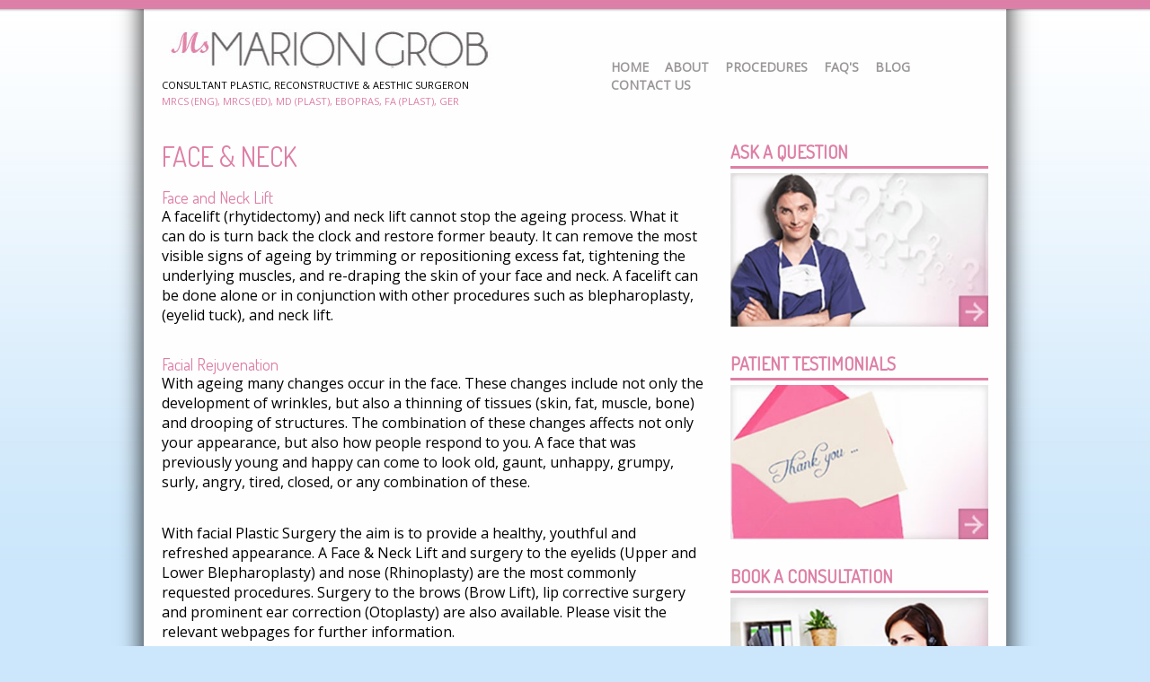

--- FILE ---
content_type: text/html; charset=utf-8
request_url: https://www.mg-plasticsurgery.com/procedures/face-neck.aspx
body_size: 17567
content:


<!doctype html>
<html class="no-js" lang="en-GB">
<head>
    <!-- Boilerplate meta info -->
    <meta charset="utf-8">
    <meta http-equiv="x-ua-compatible" content="ie=edge">
    <meta name="viewport" content="width=device-width, initial-scale=1">
    <!-- HTML Meta Tags -->
        <title>MG Plastic Surgery | Face and Neck</title>
        <meta name="description" content="With facial Plastic Surgery the aim is to provide a healthy, youthful and refreshed appearance." />



    


<!-- Facebook Meta Tags -->
<meta property="og:url" content="https://www.mg-plasticsurgery.com/procedures/face-neck/">
<meta property="og:type" content="website">
<meta property="og:title" content="Face &amp; Neck">
<meta property="og:description" content="With facial Plastic Surgery the aim is to provide a healthy, youthful and refreshed appearance. A Face &amp;amp; Neck Lift and surgery to the eyelids (Upper and Lower Blepharoplasty) are the most commonly requested procedures. Surgery to the brows (Brow Lift), lip corrective surgery and prominent ear correction (Otoplasty) are also available. Please visit the relevant webpages for further information.">
<meta property="og:image" content="https://www.mg-plasticsurgery.com/assets/img/logos/social.jpg">
    


<!-- Twitter Meta Tags -->
<meta name="twitter:card" content="summary_large_image">
<meta property="twitter:domain" content="www.mg-plasticsurgery.com">
<meta property="twitter:url" content="https://www.mg-plasticsurgery.com/procedures/face-neck/">
<meta name="twitter:title" content="Face &amp; Neck">
<meta name="twitter:description" content="With facial Plastic Surgery the aim is to provide a healthy, youthful and refreshed appearance. A Face &amp;amp; Neck Lift and surgery to the eyelids (Upper and Lower Blepharoplasty) are the most commonly requested procedures. Surgery to the brows (Brow Lift), lip corrective surgery and prominent ear correction (Otoplasty) are also available. Please visit the relevant webpages for further information.">
<meta name="twitter:image" content="https://www.mg-plasticsurgery.com/assets/img/logos/social.jpg">

    <link rel="icon" href="/favicon.png" type="image/x-icon" />
    <link rel="shortcut icon" href="/favicon.png" type="image/x-icon" />

    <!-- Font styles -->
    <link href="https://fonts.googleapis.com/css?family=Open+Sans" rel="stylesheet">
    <link href="https://fonts.googleapis.com/css?family=Dosis" rel="stylesheet">

     


<link rel="canonical" href="https://www.mg-plasticsurgery.com/procedures/face-neck/"  />


    <link href="/assets/vendor/bootstrap/css/bootstrap.min.css" rel="stylesheet"/>

    <link href="/assets/fonts/font-awesome/css/font-awesome.min.css" rel="stylesheet"/>

    <link href="/assets/vendor/animate/animate.min.css" rel="stylesheet"/>
<link href="/assets/vendor/slick/slick.css" rel="stylesheet"/>
<link href="/assets/vendor/slick/slick-theme.css" rel="stylesheet"/>

    <link href="/assets/css/main.css" rel="stylesheet"/>
<link href="/css/editor.css" rel="stylesheet"/>


    
    <meta name="msvalidate.01" content="CF0F075190D26C62B35F8E3CDA741A69" /><!-- Google tag (gtag.js) -->
<script async src="https://www.googletagmanager.com/gtag/js?id=UA-40848554-1"></script>
<script>
  window.dataLayer = window.dataLayer || [];
  function gtag(){dataLayer.push(arguments);}
  gtag('js', new Date());

  gtag('config', 'UA-40848554-1');
</script>



</head>
<body>
    <!--[if lte IE 9]>
        <div class="alert alert-primary alert-dismissible text-center" role="alert">
            <p>You are using an <strong>outdated</strong> browser. Please <a href="https://browsehappy.com/">upgrade your browser</a> to improve your experience and security.</p>
        </div>
    <![endif]-->
    <!-- begin:wrapper-outer -->
    <div class="wrapper-outer animated fadeIn">
        <div class="ribbon"></div>

        <div class="container-fluid">
            <!-- begin:wrapper -->
            <div class="wrapper-shade">

                <!-- begin:header -->
                <header>
                    <div class="row">
                        <div class="col-sm-6">
                            <!-- begin:logo -->
                            <div class="logo">
                                <div class="row">
                                    <div class="col-sm-12 col-xs-11">
                                        <a href="/">
                                                <img src="/assets/img/logos/logo.jpg" alt="MG Plastic Surgery" class="img-responsive" />
                                        </a>
                                    </div>
                                </div>
                                <div class="row hidden-sm hidden-xs">
                                    <div class="col-sm-12">
                                        <div class="spacer10"></div>
                                        <p>Consultant Plastic, Reconstructive &amp; Aesthic Surgeron</p>
<p><strong>MRCS (Eng), MRCS (ED), MD (Plast), EBOPRAS, FA (Plast), GER</strong></p>
                                    </div>
                                </div>
                            </div>
                            <!-- end:logo -->
                        </div>
                        <div class="col-sm-6">
                            


<nav class="navbar navbar-grob">
    <div class="navbar-header">
        <button type="button" class="navbar-toggle" id="toggle">
            <span class="top"></span>
            <span class="middle"></span>
            <span class="bottom"></span>
        </button>
    </div>
    <div id="navbar" class="navbar-collapse collapse">
        <ul class="nav navbar-nav navbar-right">
            <li class="hidden-md hidden-sm"><a href="/">Home</a></li>
                    <li><a href="/about/">About</a></li>
                    <li><a href="/procedures/">Procedures</a></li>
                    <li><a href="/faqs/">FAQ&#39;s</a></li>
                    <li><a href="/blog/">Blog</a></li>
                    <li><a href="/contact-us/">Contact Us</a></li>
        </ul>
    </div>
</nav>

<div class="overlay" id="overlay">
    <nav class="overlay-menu">
        <ul>
            <li><a href="/">Home</a></li>
                <li><a href="/about/">About</a></li>
                <li><a href="/procedures/">Procedures</a></li>
                <li><a href="/faqs/">FAQ&#39;s</a></li>
                <li><a href="/blog/">Blog</a></li>
                <li><a href="/contact-us/">Contact Us</a></li>
        </ul>
    </nav>
</div>
                        </div>
                    </div>
                </header>
                <!-- end:header -->

                



<!-- begin:content -->
<section class="content">
    <div class="wrapper">
        <div class="row spacer30">
            <div class="col-sm-8">
                <h1 class="spacer20">Face &amp; Neck</h1>
                    <div class="procedures">
        <div class="row" style="padding-bottom: 20px">
                <div class="col-md-12">
                    <h3><a href="/procedures/face-neck/face-and-neck-lift/">Face and Neck Lift</a></h3>
                    <p>A facelift (rhytidectomy) and neck lift cannot stop the ageing process. What it can do is turn back the clock and restore former beauty. It can remove the most visible signs of ageing by trimming or repositioning excess fat, tightening the underlying muscles, and re-draping the skin of your face and neck. A facelift can be done alone or in conjunction with other procedures such as blepharoplasty, (eyelid tuck), and neck lift.</p>
                </div>
        </div>
    </div>    
    <div class="procedures">
        <div class="row" style="padding-bottom: 20px">
                <div class="col-md-12">
                    <h3><a href="/procedures/face-neck/facial-rejuvenation/">Facial Rejuvenation</a></h3>
                    <p>With ageing many changes occur in the face. These changes include not only the development of wrinkles, but also a thinning of tissues (skin, fat, muscle, bone) and drooping of structures. The combination of these changes affects not only your appearance, but also how people respond to you. A face that was previously young and happy can come to look old, gaunt, unhappy, grumpy, surly, angry, tired, closed, or any combination of these.</p>
                </div>
        </div>
    </div>    

                
<p><span>With facial Plastic Surgery the aim is to provide a healthy, youthful and refreshed appearance. A Face &amp; Neck Lift and surgery to the eyelids (Upper and Lower Blepharoplasty) and nose (Rhinoplasty) are the most commonly requested procedures. Surgery to the brows (Brow Lift), lip corrective surgery and prominent ear correction (Otoplasty) are also available. Please visit the relevant webpages for further information.</span></p>
            </div>
            <div class="col-sm-4">
                








<div class="">
    <div class="widget spacer30">
        <h2>Ask A Question</h2>
        <hr />
            <a href="/ask-a-question/">
                <img src="/media/1002/ask-a-question.jpg?anchor=center&amp;mode=crop&amp;width=400&amp;height=239&amp;rnd=131707176700000000" class="img-responsive center-block" alt="Ask A Question" />
            </a>
    </div>
</div>






<div class="">
    <div class="widget spacer30">
        <h2>Patient Testimonials</h2>
        <hr />
            <a href="/patient-testimonials/">
                <img src="/media/1003/patient-letters.jpg?anchor=center&amp;mode=crop&amp;width=400&amp;height=239&amp;rnd=133134507530000000" class="img-responsive center-block" alt="Patient Testimonials" />
            </a>
    </div>
</div>






<div class="">
    <div class="widget spacer30">
        <h2>Book a Consultation</h2>
        <hr />
            <a href="/book-a-consultation/">
                <img src="/media/1004/book-a-consultation.jpg?anchor=center&amp;mode=crop&amp;width=400&amp;height=239&amp;rnd=131707176820000000" class="img-responsive center-block" alt="Book a Consultation" />
            </a>
    </div>
</div>


            </div>
        </div>
    </div>
</section>
<!-- end:content -->

                


    <!-- begin:terms -->
    <section class="terms">
        <div class="wrapper">
            <div class="row">
                <div class="col-sm-12">
                    <h2>TREATMENTS AND PROCEDURES</h2>
                    <hr />
                    <div class="row ten-columns">
                            <div class="col-sm-2">
                                <img src="/media/1005/face-neck.jpg?anchor=center&amp;mode=crop&amp;width=170&amp;height=126&amp;rnd=133363955980000000" class="img-responsive center-block" alt="Face &amp; Neck" />
                                <a href="/procedures/face-neck/" title="With facial Plastic Surgery the aim is to provide a healthy, youthful and refreshed appearance. A Face &amp; Neck Lift and surgery to the eyelids (Upper and Lower Blepharoplasty) are the most commonly requested procedures. Surgery to the brows (Brow Lift), lip corrective surgery and prominent ear correction (Otoplasty) are also available. Please visit the relevant webpages for further information.">
                                    With facial Plastic Surgery the aim is to provide a healthy, youthful and refreshed appearance. A Face &amp; Neck&hellip;
                                </a>
                            </div>
                            <div class="col-sm-2">
                                <img src="/media/1006/breast.jpg?anchor=center&amp;mode=crop&amp;width=170&amp;height=126&amp;rnd=133363956150000000" class="img-responsive center-block" alt="Breast" />
                                <a href="/procedures/breast/" title="Plastic Surgery to the breast improves aesthetic contour and enhances your confidence. Reduction is size (Breast Reduction) or enlarging the breasts (Breast Augmentation) are commonly requested. Breast lifting procedures (Mastopexy) can be performed with or without implant augmentation. Nipple correction e.g for nipple inversion are also popular. Please visit the relevant webpages for further information.">
                                    Plastic Surgery to the breast improves aesthetic contour and enhances your confidence. Reduction is size (Breast Reduction) or enlarging&hellip;
                                </a>
                            </div>
                            <div class="col-sm-2">
                                <img src="/media/1007/body.jpg?anchor=center&amp;mode=crop&amp;width=170&amp;height=126&amp;rnd=133363956310000000" class="img-responsive center-block" alt="Body" />
                                <a href="/procedures/body/" title="Body Contouring, particularly after weight loss, is one of the fastest growing areas in Plastic Surgery. Fat reduction (Liposuction) can be used alone or in conjunction with skin reducing surgery, such as Abdominoplasty ('Tummy Tuck"), Brachioplasty (Arm Lift), Thigh Lift, as well as Upper and Lower Body Lift. Another aspect of body reshaping is surgery to the external genitals. Patients requesting labial reduction (Labioplasty) feel comfortable in the care of a female surgeon. Please visit the relevant webpages for further information.">
                                    Body Contouring, particularly after weight loss, is one of the fastest growing areas in Plastic Surgery. Fat reduction (Liposuction)&hellip;
                                </a>
                            </div>
                            <div class="col-sm-2">
                                <img src="/media/1008/skin.jpg?anchor=center&amp;mode=crop&amp;width=170&amp;height=126&amp;rnd=133363956590000000" class="img-responsive center-block" alt="Skin" />
                                <a href="/procedures/skin/" title="Removal of unwanted moles, unsightly scars or other blemishes can be improved by Plastic Surgery. Skin cancers, such as Basal Cell Carcinoma, Squamous Cell Carcinoma, and Malignant Melanoma are also treated by Plastic Surgeons. Please visit the relevant webpages for further information.">
                                    Removal of unwanted moles, unsightly scars or other blemishes can be improved by Plastic Surgery. Skin cancers, such as&hellip;
                                </a>
                            </div>
                            <div class="col-sm-2">
                                <img src="/media/1009/non-surgical.jpg?anchor=center&amp;mode=crop&amp;width=170&amp;height=126&amp;rnd=133363957000000000" class="img-responsive center-block" alt="Non-Surgical Aesthetic Medicine" />
                                <a href="/procedures/non-surgical-aesthetic-medicine/" title="Muscle relaxing injections (Botulinum Toxin) and Fillers (such as Hyalronic Acid) are a favourite with patients because of the short recovery time and quick improvement in aesthetic appearance. Facial peels (Obagi) also refresh and rejuvenate the treated area without surgery. Please visit the relevant webpages for further information.">
                                    Muscle relaxing injections (Botulinum Toxin) and Fillers (such as Hyalronic Acid) are a favourite with patients because of the&hellip;
                                </a>
                            </div>
                    </div>
                </div>
            </div>
        </div>
    </section>
    <!-- end:terms -->

                


<!-- begin:footer -->
<footer>
    <div class="row">
        <div class="col-sm-7 text-left">
           <p><span>© Copyright Ms Marion Grob, MRCS (Eng), MRCS (Ed), MD (Plast), EBOPRAS, FÄ (Plast) Ger.</span></p>
        </div>
        <div class="col-sm-5">
            <ul class="list-inline">
                    <li><a href="https://www.facebook.com/MarionGrobAestheticSurgery/" target="_blank"><img src="/assets/img/social/logo-facebook.png" alt="Facebook" /></a></li>
                                    <li><a href="https://twitter.com/mariongrob?lang=en" target="_blank"><img src="/assets/img/social/logo-twitter.png" alt="Twitter" /></a></li>
                                    <li><a href="https://www.instagram.com/marion.grob/?hl=en"><img src="/assets/img/social/instagram.png" alt="Instagram" /></a> </li>
                                    <li><a href="https://wa.me/+447881808974" target="_blank"><img src="/assets/img/social/whatsapp.png" alt="WhatsApp" /></a> </li>
            </ul>
            <ul class="list-inline">
                                                            </ul>
        </div>
    </div>
</footer>
<!-- end:footer -->

            </div>
            <!-- end:wrapper -->
        </div>
    </div>
    <!-- begin:wrapper-outer -->

    <script src="/assets/vendor/jquery/jquery.min.js"></script>

    <script src="/assets/vendor/jquery-validation/jquery.validate.min.js"></script>
<script src="/assets/vendor/jquery-validation/additional-methods.min.js"></script>

    <script src="/assets/vendor/bootstrap/js/bootstrap.min.js"></script>

    <script src="/assets/vendor/matchHeight/jquery.matchHeight-min.js"></script>
<script src="/assets/vendor/slick/slick.min.js"></script>


    
    



    <script src="/assets/js/main.js"></script>


</body>
</html>


--- FILE ---
content_type: text/css
request_url: https://www.mg-plasticsurgery.com/assets/css/main.css
body_size: 23836
content:
/* ****************************************** */
/* border radius */
/* ****************************************** */
/* ****************************************** */
/* border radius */
/* ****************************************** */
/* ****************************************** */
/* Mixin to create a bootstrap button with custom colors */
/* ****************************************** */
/* ****************************************** */
/* media queries colours */
/* ****************************************** */
/* ****************************************** */
/* Large devices (large desktops, 1200px and up)
/* ****************************************** */
/* ****************************************** */
/* Medium devices (desktops, 992px and up)
/* ****************************************** */
/* ****************************************** */
/* Small devices (tablets, 768px and up)
/* ****************************************** */
/* ****************************************** */
/* Very small devices (tablets, 480px and up)
/* ****************************************** */
/* ****************************************** */
/* base global colours */
/* ****************************************** */
/* ****************************************** */
/* font family */
/* ****************************************** */
/* ****************************************** */
/* font weights */
/* ****************************************** */
/* ****************************************** */
/* title sizes */
/* ****************************************** */
/* ****************************************** */
/* font sizes */
/* ****************************************** */
/* ****************************************** */
/* header sizes */
/* ****************************************** */
/* ****************************************** */
/* navigation sizes */
/* ****************************************** */
/* ****************************************** */
/* site terms sizes */
/* ****************************************** */
/* ****************************************** */
/* banner sizes */
/* ****************************************** */
/* ****************************************** */
/* layout spacers */
/* ****************************************** */
.spacer130 {
  display: block;
  margin-bottom: 130px;
}

.spacer100 {
  display: block;
  margin-bottom: 100px;
}

.spacer90 {
  display: block;
  margin-bottom: 90px;
}

.spacer80 {
  display: block;
  margin-bottom: 80px;
}

.spacer70 {
  display: block;
  margin-bottom: 70px;
}

.spacer60 {
  display: block;
  margin-bottom: 60px;
}

.spacer50 {
  display: block;
  margin-bottom: 50px;
}

.spacer40 {
  display: block;
  margin-bottom: 40px;
}

.spacer30 {
  display: block;
  margin-bottom: 30px;
}

.spacer20 {
  display: block;
  margin-bottom: 20px;
}

.spacer10 {
  display: block;
  margin-bottom: 10px;
}

/* ****************************************** */
/* global styles */
/* ****************************************** */
html, body {
  height: 100%;
}

body {
  color: #000000;
  font-family: "Open Sans", sans-serif;
  font-size: 16px;
  background-color: #cce7fc;
  background-image: url(/assets/img/layout/bg-background.jpg);
  background-repeat: repeat-x;
  background-position: top left;
}

/* ****************************************** */
/* bootstrap globals */
/* ****************************************** */
.container-fluid {
  max-width: 990px;
}

* {
  outline: none !important;
}

.btn-default {
  color: #333;
  background-color: #de7fa5;
  border-color: #d0487e;
  -webkit-border-radius: 0;
  -moz-border-radius: 0;
  -ms-border-radius: 0;
  border-radius: 0;
  text-transform: uppercase;
}
.btn-default:focus, .btn-default.focus {
  color: #333;
  background-color: #d45688;
  border-color: #791f43;
}
.btn-default:hover {
  color: #333;
  background-color: #d45688;
  border-color: #ad2d60;
}
.btn-default:active, .btn-default.active, .open > .btn-default.dropdown-toggle {
  color: #333;
  background-color: #d45688;
  border-color: #ad2d60;
}
.btn-default:active:hover, .btn-default:active:focus, .btn-default:active.focus, .btn-default.active:hover, .btn-default.active:focus, .btn-default.active.focus, .open > .btn-default.dropdown-toggle:hover, .open > .btn-default.dropdown-toggle:focus, .open > .btn-default.dropdown-toggle.focus {
  color: #333;
  background-color: #cc3a75;
  border-color: #791f43;
}
.btn-default:active, .btn-default.active, .open > .btn-default.dropdown-toggle {
  background-image: none;
}
.btn-default.disabled, .btn-default.disabled:hover, .btn-default.disabled:focus, .btn-default.disabled.focus, .btn-default.disabled:active, .btn-default.disabled.active, .btn-default[disabled], .btn-default[disabled]:hover, .btn-default[disabled]:focus, .btn-default[disabled].focus, .btn-default[disabled]:active, .btn-default[disabled].active, fieldset[disabled] .btn-default, fieldset[disabled] .btn-default:hover, fieldset[disabled] .btn-default:focus, fieldset[disabled] .btn-default.focus, fieldset[disabled] .btn-default:active, fieldset[disabled] .btn-default.active {
  background-color: #de7fa5;
  border-color: #d0487e;
}
.btn-default .badge {
  color: #de7fa5;
  background-color: #333;
}

.btn-primary {
  color: #333;
  background-color: #cce7fc;
  border-color: #76bef7;
  -webkit-border-radius: 0;
  -moz-border-radius: 0;
  -ms-border-radius: 0;
  border-radius: 0;
  text-transform: uppercase;
}
.btn-primary:focus, .btn-primary.focus {
  color: #333;
  background-color: #9cd0f9;
  border-color: #0d84e0;
}
.btn-primary:hover {
  color: #333;
  background-color: #9cd0f9;
  border-color: #3ca3f4;
}
.btn-primary:active, .btn-primary.active, .open > .btn-primary.dropdown-toggle {
  color: #333;
  background-color: #9cd0f9;
  border-color: #3ca3f4;
}
.btn-primary:active:hover, .btn-primary:active:focus, .btn-primary:active.focus, .btn-primary.active:hover, .btn-primary.active:focus, .btn-primary.active.focus, .open > .btn-primary.dropdown-toggle:hover, .open > .btn-primary.dropdown-toggle:focus, .open > .btn-primary.dropdown-toggle.focus {
  color: #333;
  background-color: #7ac0f7;
  border-color: #0d84e0;
}
.btn-primary:active, .btn-primary.active, .open > .btn-primary.dropdown-toggle {
  background-image: none;
}
.btn-primary.disabled, .btn-primary.disabled:hover, .btn-primary.disabled:focus, .btn-primary.disabled.focus, .btn-primary.disabled:active, .btn-primary.disabled.active, .btn-primary[disabled], .btn-primary[disabled]:hover, .btn-primary[disabled]:focus, .btn-primary[disabled].focus, .btn-primary[disabled]:active, .btn-primary[disabled].active, fieldset[disabled] .btn-primary, fieldset[disabled] .btn-primary:hover, fieldset[disabled] .btn-primary:focus, fieldset[disabled] .btn-primary.focus, fieldset[disabled] .btn-primary:active, fieldset[disabled] .btn-primary.active {
  background-color: #cce7fc;
  border-color: #76bef7;
}
.btn-primary .badge {
  color: #cce7fc;
  background-color: #333;
}

/* ****************************************** */
/* Large devices (large desktops, 1200px and up)
/* ****************************************** */
/* ****************************************** */
/* Medium devices (desktops, 992px and up)
/* ****************************************** */
/* ****************************************** */
/* Small devices (tablets, 768px and up)
/* ****************************************** */
/* ****************************************** */
/* Very small devices (tablets, 480px and up)
/* ****************************************** */
/* ****************************************** */
/* main navigation styles */
/* ****************************************** */
.navbar-grob {
  min-height: 0;
  margin: 52px 0;
}
.navbar-grob .nav > li > a {
  padding: 0 9px;
  font-size: 14px;
  text-transform: uppercase;
  color: #9b9797;
  font-weight: 900;
}
.navbar-grob .nav > li > a:focus, .navbar-grob .nav > li > a:hover {
  color: #de7fa5;
  background-color: transparent;
}
.navbar-grob .dropdown:hover .dropdown-menu {
  display: block;
}
.navbar-grob .navbar-toggle {
  position: fixed;
  top: 30px;
  right: 2%;
  height: 27px;
  width: 35px;
  cursor: pointer;
  z-index: 100;
  transition: opacity 0.25s ease;
}
.navbar-grob .navbar-toggle:hover {
  opacity: 0.7;
}
.navbar-grob .navbar-toggle.active .top {
  -webkit-transform: translateY(11px) translateX(0) rotate(45deg);
  transform: translateY(11px) translateX(0) rotate(45deg);
  background: #FFF;
}
.navbar-grob .navbar-toggle.active .middle {
  opacity: 0;
  background: #FFF;
}
.navbar-grob .navbar-toggle.active .bottom {
  -webkit-transform: translateY(-11px) translateX(0) rotate(-45deg);
  transform: translateY(-11px) translateX(0) rotate(-45deg);
  background: #FFF;
}
.navbar-grob .navbar-toggle span {
  background: #de7fa5;
  border: none;
  height: 5px;
  width: 100%;
  position: absolute;
  top: 0;
  left: 0;
  transition: all 0.35s ease;
  cursor: pointer;
}
.navbar-grob .navbar-toggle span:nth-of-type(2) {
  top: 11px;
}
.navbar-grob .navbar-toggle span:nth-of-type(3) {
  top: 22px;
}

/* ****************************************** */
/* Large devices (large desktops, 1200px and up)
/* ****************************************** */
/* ****************************************** */
/* Medium devices (desktops, 992px and up)
/* ****************************************** */
@media only screen and (max-width: 992px) {
  /* ****************************************** */
  /* main navigation styles */
  /* ****************************************** */
  .navbar-grob {
    margin: 28px 0;
  }
  .navbar-grob .nav > li > a {
    padding: 0 8px;
  }
}
/* ****************************************** */
/* Small devices (tablets, 768px and up)
/* ****************************************** */
@media only screen and (max-width: 768px) {
  /* ****************************************** */
  /* main navigation styles */
  /* ****************************************** */
  .navbar-grob {
    margin: 0;
  }
}
/* ****************************************** */
/* Very small devices (tablets, 480px and up)
/* ****************************************** */
/* ****************************************** */
/* alert box styling */
/* ****************************************** */
.alert {
  -webkit-border-radius: 0;
  -moz-border-radius: 0;
  -ms-border-radius: 0;
  border-radius: 0;
  margin: 0;
  border: 0;
  padding: 20px;
}
.alert p:last-child {
  margin-bottom: 0;
}
.alert.alert-primary {
  background-color: #de7fa5;
  color: #ffffff;
}
.alert.alert-primary a {
  color: #ffffff;
}

/* ****************************************** */
/* Large devices (large desktops, 1200px and up)
/* ****************************************** */
/* ****************************************** */
/* Medium devices (desktops, 992px and up)
/* ****************************************** */
/* ****************************************** */
/* Small devices (tablets, 768px and up)
/* ****************************************** */
/* ****************************************** */
/* Very small devices (tablets, 480px and up)
/* ****************************************** */
/* ****************************************** */
/* header styles */
/* ****************************************** */
header .logo {
  padding: 20px;
}
header .logo p {
  text-transform: uppercase;
  margin: 0 0 3px;
  font-size: 11px;
}
header .logo p strong {
  font-weight: normal;
  color: #de7fa5;
}

/* ****************************************** */
/* Large devices (large desktops, 1200px and up)
/* ****************************************** */
/* ****************************************** */
/* Medium devices (desktops, 992px and up)
/* ****************************************** */
/* ****************************************** */
/* Small devices (tablets, 768px and up)
/* ****************************************** */
/* ****************************************** */
/* Very small devices (tablets, 480px and up)
/* ****************************************** */
@media only screen and (max-width: 480px) {
  /* ****************************************** */
  /* header styles */
  /* ****************************************** */
  header .logo {
    padding: 25px 20px;
  }
}
/* ****************************************** */
/* footer styles */
/* ****************************************** */
footer {
  color: #9a9a9a;
  background-color: #363636;
  font-style: italic;
  font-size: 12px;
  padding: 10px 15px 0 15px;
}
footer p {
  margin: 0;
  padding: 9px 0;
}
footer ul.list-inline {
  float: right;
  margin-left: 10px;
  margin-bottom: 10px;
}
footer ul.list-inline li {
  padding-left: 2px;
  padding-right: 2px;
}

/* ****************************************** */
/* Large devices (large desktops, 1200px and up)
/* ****************************************** */
/* ****************************************** */
/* Medium devices (desktops, 992px and up)
/* ****************************************** */
/* ****************************************** */
/* Small devices (tablets, 768px and up)
/* ****************************************** */
@media only screen and (max-width: 768px) {
  /* ****************************************** */
  /* footer styles */
  /* ****************************************** */
  footer .text-left {
    text-align: center;
  }
  footer ul {
    margin: auto;
  }
  footer ul.list-inline {
    float: none;
    margin: 10px auto;
    text-align: center;
  }
}
/* ****************************************** */
/* Very small devices (tablets, 480px and up)
/* ****************************************** */
/* ****************************************** */
/* intro section colours */
/* ****************************************** */
section.intro {
  position: relative;
}
section.intro::after {
  content: "";
  background-image: url(/Images/bg-welcome.jpg);
  background-repeat: no-repeat;
  background-position: bottom center;
  background-size: 100% auto;
  top: 0;
  left: 0;
  bottom: 0;
  right: 0;
  position: absolute;
  z-index: 2;
}
section.intro .wrapper {
  position: relative;
  padding: 20px 30px;
  z-index: 3;
}

/* ****************************************** */
/* home widgets section colours */
/* ****************************************** */
section.home-widgets {
  padding: 30px 20px 0 20px;
}
section.home-widgets .wrapper {
  display: block;
}
section.home-widgets hr {
  margin: 10px 0;
}

.banner {
  position: relative;
  color: #ffffff;
  font-size: 16px;
}
.banner .contact-wrapper {
  margin: 0;
  position: absolute;
  top: 50%;
  left: 30px;
  width: 350px;
  -ms-transform: translateY(-50%);
  transform: translateY(-50%);
  background-image: linear-gradient(to bottom, rgba(235, 202, 217, 0.1), rgb(235, 202, 217));
}
.banner .contact-wrapper .contact-inner {
  text-transform: uppercase;
  font-size: 32px;
  color: #de7fa5;
  font-family: "Dosis", sans-serif;
  padding: 7px 15px;
}
.banner .contact-wrapper .contact-inner p {
  line-height: 1.2em;
  margin: 0;
}
.banner .contact-wrapper .contact-info {
  padding: 7px 15px;
  background-color: #de7fa5;
}
.banner .contact-wrapper .contact-info a {
  color: #ffffff;
}
.banner .contact-wrapper .contact-info p {
  margin: 0;
}

.member-carousel div {
  padding: 15px;
}

.banner-mobile {
  display: none;
  margin: 0;
  padding: 10px 40px;
  background-color: #de7fa5;
  color: #ffffff;
  text-align: center;
}
.banner-mobile h2 {
  color: #ffffff;
  padding-bottom: 7px;
}
.banner-mobile a {
  color: #ffffff;
}
.banner-mobile p {
  margin: 0;
}

/* ****************************************** */
/* Large devices (large desktops, 1200px and up)
/* ****************************************** */
/* ****************************************** */
/* Medium devices (desktops, 992px and up)
/* ****************************************** */
@media only screen and (max-width: 992px) {
  .banner .contact-wrapper {
    display: none;
  }
  .banner-mobile {
    display: block;
  }
}
/* ****************************************** */
/* Small devices (tablets, 768px and up)
/* ****************************************** */
@media only screen and (max-width: 768px) {
  /* ****************************************** */
  /* intro section colours */
  /* ****************************************** */
  section.intro::after {
    opacity: 0.3;
  }
}
/* ****************************************** */
/* Very small devices (tablets, 480px and up)
/* ****************************************** */
/* ****************************************** */
/* heading styles */
/* ****************************************** */
h1 {
  padding: 0;
  margin: 0;
  font-size: 30px;
  text-transform: uppercase;
  color: #de7fa5;
  font-family: "Dosis", sans-serif;
}

h2 {
  padding: 0;
  margin: 0;
  text-transform: uppercase;
  color: #de7fa5;
  font-family: "Dosis", sans-serif;
  font-size: 20px;
  font-weight: 900;
}

h3 {
  padding: 0;
  margin: 0;
  text-transform: none;
  color: #de7fa5;
  font-family: "Dosis", sans-serif;
  font-size: 18px;
}

/* ****************************************** */
/* compontent styles */
/* ****************************************** */
hr {
  height: 3px;
  color: #de7fa5;
  background: #de7fa5;
  border: 0;
  margin: 5px 0;
}

a.link {
  height: 29px;
  line-height: 29px;
  float: right;
  color: #fff;
  text-transform: uppercase;
  text-decoration: none;
  padding: 0 42px 0 10px;
  background-color: #dd7fa7;
  background-image: url(/assets/img/general/link.jpg);
  background-position: right top;
  background-repeat: no-repeat;
}

.map {
  width: 100%;
  display: block;
  overflow: hidden;
  height: 0;
  padding-top: 70%;
}

/* ****************************************** */
/* global tool styles */
/* ****************************************** */
.wrapper-outer {
  width: 100%;
  position: relative;
}
.wrapper-outer .ribbon {
  width: 100%;
  display: block;
  position: absolute;
  top: 0;
  height: 13px;
  background-image: url(/assets/img/layout/bg-ribbon.png);
  background-repeat: repeat-x;
  background-position: left top;
}
.wrapper-outer .wrapper-shade {
  margin-top: -20px;
  padding-top: 32px;
  background-color: #ffffff;
  -webkit-box-shadow: 0px 3px 23px 3px rgba(0, 0, 0, 0.75);
  -moz-box-shadow: 0px 3px 23px 3px rgba(0, 0, 0, 0.75);
  box-shadow: 0px 3px 23px 3px rgba(0, 0, 0, 0.75);
}

/* ****************************************** */
/* form stylings
/* ****************************************** */
form .form-control {
  outline: none !important;
  border: 1px solid #ccc !important;
  -moz-border-radius: 0px;
  -webkit-border-radius: 0px;
  border-radius: 0px;
  box-shadow: none !important;
}
form textarea {
  resize: none;
}

/* ****************************************** */
/* overlay styles */
/* ****************************************** */
.overlay {
  position: fixed;
  background: #de7fa5;
  top: 0;
  left: 0;
  width: 100%;
  height: 0%;
  opacity: 0;
  visibility: hidden;
  transition: opacity 0.35s, visibility 0.35s, height 0.35s;
  overflow: hidden;
  z-index: 9;
}
.overlay.open {
  opacity: 1;
  visibility: visible;
  height: 100%;
}
.overlay.open li {
  -webkit-animation: fadeInRight 0.5s ease forwards;
  animation: fadeInRight 0.5s ease forwards;
  -webkit-animation-delay: 0.35s;
  animation-delay: 0.35s;
}
.overlay.open li:nth-of-type(2) {
  -webkit-animation-delay: 0.4s;
  animation-delay: 0.4s;
}
.overlay.open li:nth-of-type(3) {
  -webkit-animation-delay: 0.45s;
  animation-delay: 0.45s;
}
.overlay.open li:nth-of-type(4) {
  -webkit-animation-delay: 0.5s;
  animation-delay: 0.5s;
}
.overlay.open li:nth-of-type(5) {
  -webkit-animation-delay: 0.45s;
  animation-delay: 0.45s;
}
.overlay.open nav {
  position: relative;
  height: 70%;
  top: 50%;
  -webkit-transform: translateY(-50%);
  transform: translateY(-50%);
  font-size: 50px;
  font-weight: 400;
  text-align: center;
}
.overlay.open nav ul {
  list-style: none;
  padding: 0;
  margin: 0 auto;
  display: inline-block;
  position: relative;
  height: 100%;
}
.overlay.open nav ul li {
  display: block;
  height: 25%;
  height: 20%;
  min-height: 50px;
  position: relative;
  opacity: 0;
}
.overlay.open nav ul li a {
  display: block;
  position: relative;
  color: #FFF;
  text-decoration: none;
  overflow: hidden;
}
.overlay.open nav ul li a:hover:after, .overlay.open nav ul li a:focus:after, .overlay.open nav ul li a:active:after {
  width: 100%;
}
.overlay.open nav ul li a:after {
  content: "";
  position: absolute;
  bottom: 0;
  left: 50%;
  width: 0%;
  -webkit-transform: translateX(-50%);
  transform: translateX(-50%);
  height: 3px;
  background: #FFF;
  transition: 0.35s;
}

@-webkit-keyframes fadeInRight {
  0% {
    opacity: 0;
    left: 20%;
  }
  100% {
    opacity: 1;
    left: 0;
  }
}
@keyframes fadeInRight {
  0% {
    opacity: 0;
    left: 20%;
  }
  100% {
    opacity: 1;
    left: 0;
  }
}
/* ****************************************** */
/* overlay styles */
/* ****************************************** */
section.terms {
  position: relative;
}
section.terms a {
  color: #000000;
}
section.terms::after {
  content: "";
  background-image: url(/assets/img/layout/bg-footer.jpg);
  background-repeat: no-repeat;
  background-position: bottom center;
  background-size: 100% auto;
  top: 0;
  left: 0;
  bottom: 0;
  right: 0;
  position: absolute;
  z-index: 1;
}
section.terms .wrapper {
  position: relative;
  padding: 0 20px 30px 20px;
  z-index: 3;
}
section.terms .wrapper .ten-columns > .col-sm-2 {
  width: 20%;
  float: left;
}
section.terms .wrapper p {
  font-size: 12px;
}
section.terms .wrapper h2 {
  color: #bec457;
}
section.terms .wrapper hr {
  color: #bec457;
  background: #bec457;
}
section.terms .wrapper img {
  margin-bottom: 10px;
}

/* ****************************************** */
/* content styles */
/* ****************************************** */
section.content .wrapper {
  padding: 0 20px;
}
section.content .wrapper p {
  margin: 0 0 15px;
}
section.content .wrapper a {
  color: #de7fa5;
}
section.content .wrapper .content-area ul {
  margin-bottom: 40px;
}
section.content .wrapper .content-area h1, section.content .wrapper .content-area h2, section.content .wrapper .content-area h3, section.content .wrapper .content-area h4, section.content .wrapper .content-area h5 {
  margin-bottom: 6px;
}
section.content .wrapper .content-area img {
  max-width: 100%;
  min-width: 70px;
  height: auto !important;
}
section.content .wrapper .location h2 {
  color: #000000;
  text-transform: none;
  margin-bottom: 10px;
}
section.content .wrapper .location h3 {
  text-transform: uppercase;
  margin-bottom: 5px;
}
section.content .wrapper .location p {
  margin: 0 0 25px;
}
section.content .wrapper .letter h2 {
  text-transform: none;
  font-weight: 400;
  margin: 0 0 5px;
  font-style: italic;
}
section.content .wrapper .letter p {
  margin: 0 0 10px;
}

/* ****************************************** */
/* Large devices (large desktops, 1200px and up)
/* ****************************************** */
/* ****************************************** */
/* Medium devices (desktops, 992px and up)
/* ****************************************** */
@media only screen and (max-width: 992px) {
  /* ****************************************** */
  /* overlay styles */
  /* ****************************************** */
  section.terms .wrapper .ten-columns > .col-sm-2 {
    width: 50%;
    text-align: center;
  }
}
/* ****************************************** */
/* Small devices (tablets, 768px and up)
/* ****************************************** */
@media only screen and (max-width: 768px) {
  /* ****************************************** */
  /* overlay styles */
  /* ****************************************** */
  section.terms .wrapper .ten-columns > .col-sm-2 {
    width: 100%;
  }
}
/* ****************************************** */
/* Very small devices (tablets, 480px and up)
/* ****************************************** */


--- FILE ---
content_type: text/css
request_url: https://www.mg-plasticsurgery.com/css/editor.css
body_size: 178
content:


/**umb_name:Float Left*/
.float-left{float: left;
padding: 0 10px 10px 0;}

/**umb_name:Float Right*/
.float-right{float: right;
padding: 0 0 10px 10px;}

/**umb_name:Heading 1*/
h2{}

/**umb_name:Heading 2*/
h3{}

/**umb_name:Heading 3*/
h4{}

/**umb_name:Heading 4*/
h5{}

--- FILE ---
content_type: application/javascript
request_url: https://www.mg-plasticsurgery.com/assets/js/main.js
body_size: 295
content:
$(function(){$("#toggle").click(function(){$(this).toggleClass("active"),$("#overlay").toggleClass("open")}),$(".member-carousel").slick({centerMode:!0,centerPadding:"160px",slidesToShow:4,slidesToScroll:1,autoplay:!0,autoplaySpeed:0,speed:8e3,pauseOnHover:!1,cssEase:"linear",dots:!1,arrows:!1,responsive:[{breakpoint:768,settings:{centerPadding:"20px",slidesToShow:3}},{breakpoint:480,settings:{centerPadding:"0px",slidesToShow:2}}]})});